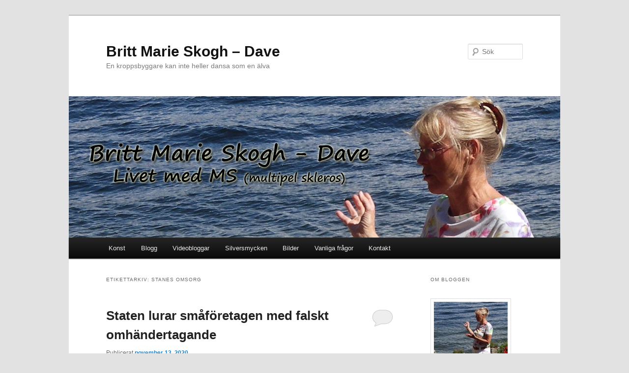

--- FILE ---
content_type: text/html; charset=UTF-8
request_url: http://skogh-dave.se/tag/stanes-omsorg
body_size: 14642
content:
<!DOCTYPE html>
<!--[if IE 6]>
<html id="ie6" dir="ltr" lang="sv-SE" prefix="og: https://ogp.me/ns#">
<![endif]-->
<!--[if IE 7]>
<html id="ie7" dir="ltr" lang="sv-SE" prefix="og: https://ogp.me/ns#">
<![endif]-->
<!--[if IE 8]>
<html id="ie8" dir="ltr" lang="sv-SE" prefix="og: https://ogp.me/ns#">
<![endif]-->
<!--[if !(IE 6) & !(IE 7) & !(IE 8)]><!-->
<html dir="ltr" lang="sv-SE" prefix="og: https://ogp.me/ns#">
<!--<![endif]-->
<head>
<meta charset="UTF-8" />
<meta name="viewport" content="width=device-width, initial-scale=1.0" />

<link rel="profile" href="https://gmpg.org/xfn/11" />
<link rel="stylesheet" type="text/css" media="all" href="http://skogh-dave.se/wp-content/themes/twentyeleven/style.css?ver=20250415" />
<link rel="pingback" href="http://skogh-dave.se/xmlrpc.php">
<!--[if lt IE 9]>
<script src="http://skogh-dave.se/wp-content/themes/twentyeleven/js/html5.js?ver=3.7.0" type="text/javascript"></script>
<![endif]-->
	<style>img:is([sizes="auto" i], [sizes^="auto," i]) { contain-intrinsic-size: 3000px 1500px }</style>
	
		<!-- All in One SEO 4.8.2 - aioseo.com -->
		<title>stanes omsorg | Britt Marie Skogh - Dave</title>
	<meta name="robots" content="max-image-preview:large" />
	<link rel="canonical" href="http://skogh-dave.se/tag/stanes-omsorg" />
	<meta name="generator" content="All in One SEO (AIOSEO) 4.8.2" />
		<script type="application/ld+json" class="aioseo-schema">
			{"@context":"https:\/\/schema.org","@graph":[{"@type":"BreadcrumbList","@id":"http:\/\/skogh-dave.se\/tag\/stanes-omsorg#breadcrumblist","itemListElement":[{"@type":"ListItem","@id":"http:\/\/skogh-dave.se\/#listItem","position":1,"name":"Hem","item":"http:\/\/skogh-dave.se\/","nextItem":{"@type":"ListItem","@id":"http:\/\/skogh-dave.se\/tag\/stanes-omsorg#listItem","name":"stanes omsorg"}},{"@type":"ListItem","@id":"http:\/\/skogh-dave.se\/tag\/stanes-omsorg#listItem","position":2,"name":"stanes omsorg","previousItem":{"@type":"ListItem","@id":"http:\/\/skogh-dave.se\/#listItem","name":"Hem"}}]},{"@type":"CollectionPage","@id":"http:\/\/skogh-dave.se\/tag\/stanes-omsorg#collectionpage","url":"http:\/\/skogh-dave.se\/tag\/stanes-omsorg","name":"stanes omsorg | Britt Marie Skogh - Dave","inLanguage":"sv-SE","isPartOf":{"@id":"http:\/\/skogh-dave.se\/#website"},"breadcrumb":{"@id":"http:\/\/skogh-dave.se\/tag\/stanes-omsorg#breadcrumblist"}},{"@type":"Organization","@id":"http:\/\/skogh-dave.se\/#organization","name":"Britt Marie Skogh - Dave","description":"En kroppsbyggare kan inte heller dansa som en \u00e4lva","url":"http:\/\/skogh-dave.se\/"},{"@type":"WebSite","@id":"http:\/\/skogh-dave.se\/#website","url":"http:\/\/skogh-dave.se\/","name":"Britt Marie Skogh - Dave","description":"En kroppsbyggare kan inte heller dansa som en \u00e4lva","inLanguage":"sv-SE","publisher":{"@id":"http:\/\/skogh-dave.se\/#organization"}}]}
		</script>
		<!-- All in One SEO -->

<link rel="alternate" type="application/rss+xml" title="Britt Marie Skogh - Dave &raquo; Webbflöde" href="http://skogh-dave.se/feed" />
<link rel="alternate" type="application/rss+xml" title="Britt Marie Skogh - Dave &raquo; Kommentarsflöde" href="http://skogh-dave.se/comments/feed" />
<link rel="alternate" type="application/rss+xml" title="Britt Marie Skogh - Dave &raquo; etikettflöde för stanes omsorg" href="http://skogh-dave.se/tag/stanes-omsorg/feed" />
<script type="text/javascript">
/* <![CDATA[ */
window._wpemojiSettings = {"baseUrl":"https:\/\/s.w.org\/images\/core\/emoji\/16.0.1\/72x72\/","ext":".png","svgUrl":"https:\/\/s.w.org\/images\/core\/emoji\/16.0.1\/svg\/","svgExt":".svg","source":{"concatemoji":"http:\/\/skogh-dave.se\/wp-includes\/js\/wp-emoji-release.min.js?ver=6.8.3"}};
/*! This file is auto-generated */
!function(s,n){var o,i,e;function c(e){try{var t={supportTests:e,timestamp:(new Date).valueOf()};sessionStorage.setItem(o,JSON.stringify(t))}catch(e){}}function p(e,t,n){e.clearRect(0,0,e.canvas.width,e.canvas.height),e.fillText(t,0,0);var t=new Uint32Array(e.getImageData(0,0,e.canvas.width,e.canvas.height).data),a=(e.clearRect(0,0,e.canvas.width,e.canvas.height),e.fillText(n,0,0),new Uint32Array(e.getImageData(0,0,e.canvas.width,e.canvas.height).data));return t.every(function(e,t){return e===a[t]})}function u(e,t){e.clearRect(0,0,e.canvas.width,e.canvas.height),e.fillText(t,0,0);for(var n=e.getImageData(16,16,1,1),a=0;a<n.data.length;a++)if(0!==n.data[a])return!1;return!0}function f(e,t,n,a){switch(t){case"flag":return n(e,"\ud83c\udff3\ufe0f\u200d\u26a7\ufe0f","\ud83c\udff3\ufe0f\u200b\u26a7\ufe0f")?!1:!n(e,"\ud83c\udde8\ud83c\uddf6","\ud83c\udde8\u200b\ud83c\uddf6")&&!n(e,"\ud83c\udff4\udb40\udc67\udb40\udc62\udb40\udc65\udb40\udc6e\udb40\udc67\udb40\udc7f","\ud83c\udff4\u200b\udb40\udc67\u200b\udb40\udc62\u200b\udb40\udc65\u200b\udb40\udc6e\u200b\udb40\udc67\u200b\udb40\udc7f");case"emoji":return!a(e,"\ud83e\udedf")}return!1}function g(e,t,n,a){var r="undefined"!=typeof WorkerGlobalScope&&self instanceof WorkerGlobalScope?new OffscreenCanvas(300,150):s.createElement("canvas"),o=r.getContext("2d",{willReadFrequently:!0}),i=(o.textBaseline="top",o.font="600 32px Arial",{});return e.forEach(function(e){i[e]=t(o,e,n,a)}),i}function t(e){var t=s.createElement("script");t.src=e,t.defer=!0,s.head.appendChild(t)}"undefined"!=typeof Promise&&(o="wpEmojiSettingsSupports",i=["flag","emoji"],n.supports={everything:!0,everythingExceptFlag:!0},e=new Promise(function(e){s.addEventListener("DOMContentLoaded",e,{once:!0})}),new Promise(function(t){var n=function(){try{var e=JSON.parse(sessionStorage.getItem(o));if("object"==typeof e&&"number"==typeof e.timestamp&&(new Date).valueOf()<e.timestamp+604800&&"object"==typeof e.supportTests)return e.supportTests}catch(e){}return null}();if(!n){if("undefined"!=typeof Worker&&"undefined"!=typeof OffscreenCanvas&&"undefined"!=typeof URL&&URL.createObjectURL&&"undefined"!=typeof Blob)try{var e="postMessage("+g.toString()+"("+[JSON.stringify(i),f.toString(),p.toString(),u.toString()].join(",")+"));",a=new Blob([e],{type:"text/javascript"}),r=new Worker(URL.createObjectURL(a),{name:"wpTestEmojiSupports"});return void(r.onmessage=function(e){c(n=e.data),r.terminate(),t(n)})}catch(e){}c(n=g(i,f,p,u))}t(n)}).then(function(e){for(var t in e)n.supports[t]=e[t],n.supports.everything=n.supports.everything&&n.supports[t],"flag"!==t&&(n.supports.everythingExceptFlag=n.supports.everythingExceptFlag&&n.supports[t]);n.supports.everythingExceptFlag=n.supports.everythingExceptFlag&&!n.supports.flag,n.DOMReady=!1,n.readyCallback=function(){n.DOMReady=!0}}).then(function(){return e}).then(function(){var e;n.supports.everything||(n.readyCallback(),(e=n.source||{}).concatemoji?t(e.concatemoji):e.wpemoji&&e.twemoji&&(t(e.twemoji),t(e.wpemoji)))}))}((window,document),window._wpemojiSettings);
/* ]]> */
</script>
<style id='wp-emoji-styles-inline-css' type='text/css'>

	img.wp-smiley, img.emoji {
		display: inline !important;
		border: none !important;
		box-shadow: none !important;
		height: 1em !important;
		width: 1em !important;
		margin: 0 0.07em !important;
		vertical-align: -0.1em !important;
		background: none !important;
		padding: 0 !important;
	}
</style>
<link rel='stylesheet' id='wp-block-library-css' href='http://skogh-dave.se/wp-includes/css/dist/block-library/style.min.css?ver=6.8.3' type='text/css' media='all' />
<style id='wp-block-library-theme-inline-css' type='text/css'>
.wp-block-audio :where(figcaption){color:#555;font-size:13px;text-align:center}.is-dark-theme .wp-block-audio :where(figcaption){color:#ffffffa6}.wp-block-audio{margin:0 0 1em}.wp-block-code{border:1px solid #ccc;border-radius:4px;font-family:Menlo,Consolas,monaco,monospace;padding:.8em 1em}.wp-block-embed :where(figcaption){color:#555;font-size:13px;text-align:center}.is-dark-theme .wp-block-embed :where(figcaption){color:#ffffffa6}.wp-block-embed{margin:0 0 1em}.blocks-gallery-caption{color:#555;font-size:13px;text-align:center}.is-dark-theme .blocks-gallery-caption{color:#ffffffa6}:root :where(.wp-block-image figcaption){color:#555;font-size:13px;text-align:center}.is-dark-theme :root :where(.wp-block-image figcaption){color:#ffffffa6}.wp-block-image{margin:0 0 1em}.wp-block-pullquote{border-bottom:4px solid;border-top:4px solid;color:currentColor;margin-bottom:1.75em}.wp-block-pullquote cite,.wp-block-pullquote footer,.wp-block-pullquote__citation{color:currentColor;font-size:.8125em;font-style:normal;text-transform:uppercase}.wp-block-quote{border-left:.25em solid;margin:0 0 1.75em;padding-left:1em}.wp-block-quote cite,.wp-block-quote footer{color:currentColor;font-size:.8125em;font-style:normal;position:relative}.wp-block-quote:where(.has-text-align-right){border-left:none;border-right:.25em solid;padding-left:0;padding-right:1em}.wp-block-quote:where(.has-text-align-center){border:none;padding-left:0}.wp-block-quote.is-large,.wp-block-quote.is-style-large,.wp-block-quote:where(.is-style-plain){border:none}.wp-block-search .wp-block-search__label{font-weight:700}.wp-block-search__button{border:1px solid #ccc;padding:.375em .625em}:where(.wp-block-group.has-background){padding:1.25em 2.375em}.wp-block-separator.has-css-opacity{opacity:.4}.wp-block-separator{border:none;border-bottom:2px solid;margin-left:auto;margin-right:auto}.wp-block-separator.has-alpha-channel-opacity{opacity:1}.wp-block-separator:not(.is-style-wide):not(.is-style-dots){width:100px}.wp-block-separator.has-background:not(.is-style-dots){border-bottom:none;height:1px}.wp-block-separator.has-background:not(.is-style-wide):not(.is-style-dots){height:2px}.wp-block-table{margin:0 0 1em}.wp-block-table td,.wp-block-table th{word-break:normal}.wp-block-table :where(figcaption){color:#555;font-size:13px;text-align:center}.is-dark-theme .wp-block-table :where(figcaption){color:#ffffffa6}.wp-block-video :where(figcaption){color:#555;font-size:13px;text-align:center}.is-dark-theme .wp-block-video :where(figcaption){color:#ffffffa6}.wp-block-video{margin:0 0 1em}:root :where(.wp-block-template-part.has-background){margin-bottom:0;margin-top:0;padding:1.25em 2.375em}
</style>
<style id='classic-theme-styles-inline-css' type='text/css'>
/*! This file is auto-generated */
.wp-block-button__link{color:#fff;background-color:#32373c;border-radius:9999px;box-shadow:none;text-decoration:none;padding:calc(.667em + 2px) calc(1.333em + 2px);font-size:1.125em}.wp-block-file__button{background:#32373c;color:#fff;text-decoration:none}
</style>
<style id='global-styles-inline-css' type='text/css'>
:root{--wp--preset--aspect-ratio--square: 1;--wp--preset--aspect-ratio--4-3: 4/3;--wp--preset--aspect-ratio--3-4: 3/4;--wp--preset--aspect-ratio--3-2: 3/2;--wp--preset--aspect-ratio--2-3: 2/3;--wp--preset--aspect-ratio--16-9: 16/9;--wp--preset--aspect-ratio--9-16: 9/16;--wp--preset--color--black: #000;--wp--preset--color--cyan-bluish-gray: #abb8c3;--wp--preset--color--white: #fff;--wp--preset--color--pale-pink: #f78da7;--wp--preset--color--vivid-red: #cf2e2e;--wp--preset--color--luminous-vivid-orange: #ff6900;--wp--preset--color--luminous-vivid-amber: #fcb900;--wp--preset--color--light-green-cyan: #7bdcb5;--wp--preset--color--vivid-green-cyan: #00d084;--wp--preset--color--pale-cyan-blue: #8ed1fc;--wp--preset--color--vivid-cyan-blue: #0693e3;--wp--preset--color--vivid-purple: #9b51e0;--wp--preset--color--blue: #1982d1;--wp--preset--color--dark-gray: #373737;--wp--preset--color--medium-gray: #666;--wp--preset--color--light-gray: #e2e2e2;--wp--preset--gradient--vivid-cyan-blue-to-vivid-purple: linear-gradient(135deg,rgba(6,147,227,1) 0%,rgb(155,81,224) 100%);--wp--preset--gradient--light-green-cyan-to-vivid-green-cyan: linear-gradient(135deg,rgb(122,220,180) 0%,rgb(0,208,130) 100%);--wp--preset--gradient--luminous-vivid-amber-to-luminous-vivid-orange: linear-gradient(135deg,rgba(252,185,0,1) 0%,rgba(255,105,0,1) 100%);--wp--preset--gradient--luminous-vivid-orange-to-vivid-red: linear-gradient(135deg,rgba(255,105,0,1) 0%,rgb(207,46,46) 100%);--wp--preset--gradient--very-light-gray-to-cyan-bluish-gray: linear-gradient(135deg,rgb(238,238,238) 0%,rgb(169,184,195) 100%);--wp--preset--gradient--cool-to-warm-spectrum: linear-gradient(135deg,rgb(74,234,220) 0%,rgb(151,120,209) 20%,rgb(207,42,186) 40%,rgb(238,44,130) 60%,rgb(251,105,98) 80%,rgb(254,248,76) 100%);--wp--preset--gradient--blush-light-purple: linear-gradient(135deg,rgb(255,206,236) 0%,rgb(152,150,240) 100%);--wp--preset--gradient--blush-bordeaux: linear-gradient(135deg,rgb(254,205,165) 0%,rgb(254,45,45) 50%,rgb(107,0,62) 100%);--wp--preset--gradient--luminous-dusk: linear-gradient(135deg,rgb(255,203,112) 0%,rgb(199,81,192) 50%,rgb(65,88,208) 100%);--wp--preset--gradient--pale-ocean: linear-gradient(135deg,rgb(255,245,203) 0%,rgb(182,227,212) 50%,rgb(51,167,181) 100%);--wp--preset--gradient--electric-grass: linear-gradient(135deg,rgb(202,248,128) 0%,rgb(113,206,126) 100%);--wp--preset--gradient--midnight: linear-gradient(135deg,rgb(2,3,129) 0%,rgb(40,116,252) 100%);--wp--preset--font-size--small: 13px;--wp--preset--font-size--medium: 20px;--wp--preset--font-size--large: 36px;--wp--preset--font-size--x-large: 42px;--wp--preset--spacing--20: 0.44rem;--wp--preset--spacing--30: 0.67rem;--wp--preset--spacing--40: 1rem;--wp--preset--spacing--50: 1.5rem;--wp--preset--spacing--60: 2.25rem;--wp--preset--spacing--70: 3.38rem;--wp--preset--spacing--80: 5.06rem;--wp--preset--shadow--natural: 6px 6px 9px rgba(0, 0, 0, 0.2);--wp--preset--shadow--deep: 12px 12px 50px rgba(0, 0, 0, 0.4);--wp--preset--shadow--sharp: 6px 6px 0px rgba(0, 0, 0, 0.2);--wp--preset--shadow--outlined: 6px 6px 0px -3px rgba(255, 255, 255, 1), 6px 6px rgba(0, 0, 0, 1);--wp--preset--shadow--crisp: 6px 6px 0px rgba(0, 0, 0, 1);}:where(.is-layout-flex){gap: 0.5em;}:where(.is-layout-grid){gap: 0.5em;}body .is-layout-flex{display: flex;}.is-layout-flex{flex-wrap: wrap;align-items: center;}.is-layout-flex > :is(*, div){margin: 0;}body .is-layout-grid{display: grid;}.is-layout-grid > :is(*, div){margin: 0;}:where(.wp-block-columns.is-layout-flex){gap: 2em;}:where(.wp-block-columns.is-layout-grid){gap: 2em;}:where(.wp-block-post-template.is-layout-flex){gap: 1.25em;}:where(.wp-block-post-template.is-layout-grid){gap: 1.25em;}.has-black-color{color: var(--wp--preset--color--black) !important;}.has-cyan-bluish-gray-color{color: var(--wp--preset--color--cyan-bluish-gray) !important;}.has-white-color{color: var(--wp--preset--color--white) !important;}.has-pale-pink-color{color: var(--wp--preset--color--pale-pink) !important;}.has-vivid-red-color{color: var(--wp--preset--color--vivid-red) !important;}.has-luminous-vivid-orange-color{color: var(--wp--preset--color--luminous-vivid-orange) !important;}.has-luminous-vivid-amber-color{color: var(--wp--preset--color--luminous-vivid-amber) !important;}.has-light-green-cyan-color{color: var(--wp--preset--color--light-green-cyan) !important;}.has-vivid-green-cyan-color{color: var(--wp--preset--color--vivid-green-cyan) !important;}.has-pale-cyan-blue-color{color: var(--wp--preset--color--pale-cyan-blue) !important;}.has-vivid-cyan-blue-color{color: var(--wp--preset--color--vivid-cyan-blue) !important;}.has-vivid-purple-color{color: var(--wp--preset--color--vivid-purple) !important;}.has-black-background-color{background-color: var(--wp--preset--color--black) !important;}.has-cyan-bluish-gray-background-color{background-color: var(--wp--preset--color--cyan-bluish-gray) !important;}.has-white-background-color{background-color: var(--wp--preset--color--white) !important;}.has-pale-pink-background-color{background-color: var(--wp--preset--color--pale-pink) !important;}.has-vivid-red-background-color{background-color: var(--wp--preset--color--vivid-red) !important;}.has-luminous-vivid-orange-background-color{background-color: var(--wp--preset--color--luminous-vivid-orange) !important;}.has-luminous-vivid-amber-background-color{background-color: var(--wp--preset--color--luminous-vivid-amber) !important;}.has-light-green-cyan-background-color{background-color: var(--wp--preset--color--light-green-cyan) !important;}.has-vivid-green-cyan-background-color{background-color: var(--wp--preset--color--vivid-green-cyan) !important;}.has-pale-cyan-blue-background-color{background-color: var(--wp--preset--color--pale-cyan-blue) !important;}.has-vivid-cyan-blue-background-color{background-color: var(--wp--preset--color--vivid-cyan-blue) !important;}.has-vivid-purple-background-color{background-color: var(--wp--preset--color--vivid-purple) !important;}.has-black-border-color{border-color: var(--wp--preset--color--black) !important;}.has-cyan-bluish-gray-border-color{border-color: var(--wp--preset--color--cyan-bluish-gray) !important;}.has-white-border-color{border-color: var(--wp--preset--color--white) !important;}.has-pale-pink-border-color{border-color: var(--wp--preset--color--pale-pink) !important;}.has-vivid-red-border-color{border-color: var(--wp--preset--color--vivid-red) !important;}.has-luminous-vivid-orange-border-color{border-color: var(--wp--preset--color--luminous-vivid-orange) !important;}.has-luminous-vivid-amber-border-color{border-color: var(--wp--preset--color--luminous-vivid-amber) !important;}.has-light-green-cyan-border-color{border-color: var(--wp--preset--color--light-green-cyan) !important;}.has-vivid-green-cyan-border-color{border-color: var(--wp--preset--color--vivid-green-cyan) !important;}.has-pale-cyan-blue-border-color{border-color: var(--wp--preset--color--pale-cyan-blue) !important;}.has-vivid-cyan-blue-border-color{border-color: var(--wp--preset--color--vivid-cyan-blue) !important;}.has-vivid-purple-border-color{border-color: var(--wp--preset--color--vivid-purple) !important;}.has-vivid-cyan-blue-to-vivid-purple-gradient-background{background: var(--wp--preset--gradient--vivid-cyan-blue-to-vivid-purple) !important;}.has-light-green-cyan-to-vivid-green-cyan-gradient-background{background: var(--wp--preset--gradient--light-green-cyan-to-vivid-green-cyan) !important;}.has-luminous-vivid-amber-to-luminous-vivid-orange-gradient-background{background: var(--wp--preset--gradient--luminous-vivid-amber-to-luminous-vivid-orange) !important;}.has-luminous-vivid-orange-to-vivid-red-gradient-background{background: var(--wp--preset--gradient--luminous-vivid-orange-to-vivid-red) !important;}.has-very-light-gray-to-cyan-bluish-gray-gradient-background{background: var(--wp--preset--gradient--very-light-gray-to-cyan-bluish-gray) !important;}.has-cool-to-warm-spectrum-gradient-background{background: var(--wp--preset--gradient--cool-to-warm-spectrum) !important;}.has-blush-light-purple-gradient-background{background: var(--wp--preset--gradient--blush-light-purple) !important;}.has-blush-bordeaux-gradient-background{background: var(--wp--preset--gradient--blush-bordeaux) !important;}.has-luminous-dusk-gradient-background{background: var(--wp--preset--gradient--luminous-dusk) !important;}.has-pale-ocean-gradient-background{background: var(--wp--preset--gradient--pale-ocean) !important;}.has-electric-grass-gradient-background{background: var(--wp--preset--gradient--electric-grass) !important;}.has-midnight-gradient-background{background: var(--wp--preset--gradient--midnight) !important;}.has-small-font-size{font-size: var(--wp--preset--font-size--small) !important;}.has-medium-font-size{font-size: var(--wp--preset--font-size--medium) !important;}.has-large-font-size{font-size: var(--wp--preset--font-size--large) !important;}.has-x-large-font-size{font-size: var(--wp--preset--font-size--x-large) !important;}
:where(.wp-block-post-template.is-layout-flex){gap: 1.25em;}:where(.wp-block-post-template.is-layout-grid){gap: 1.25em;}
:where(.wp-block-columns.is-layout-flex){gap: 2em;}:where(.wp-block-columns.is-layout-grid){gap: 2em;}
:root :where(.wp-block-pullquote){font-size: 1.5em;line-height: 1.6;}
</style>
<link rel='stylesheet' id='contact-form-7-css' href='http://skogh-dave.se/wp-content/plugins/contact-form-7/includes/css/styles.css?ver=6.0.6' type='text/css' media='all' />
<link rel='stylesheet' id='fancybox-for-wp-css' href='http://skogh-dave.se/wp-content/plugins/fancybox-for-wordpress/assets/css/fancybox.css?ver=1.3.4' type='text/css' media='all' />
<link rel='stylesheet' id='twentyeleven-block-style-css' href='http://skogh-dave.se/wp-content/themes/twentyeleven/blocks.css?ver=20240703' type='text/css' media='all' />
<style id='akismet-widget-style-inline-css' type='text/css'>

			.a-stats {
				--akismet-color-mid-green: #357b49;
				--akismet-color-white: #fff;
				--akismet-color-light-grey: #f6f7f7;

				max-width: 350px;
				width: auto;
			}

			.a-stats * {
				all: unset;
				box-sizing: border-box;
			}

			.a-stats strong {
				font-weight: 600;
			}

			.a-stats a.a-stats__link,
			.a-stats a.a-stats__link:visited,
			.a-stats a.a-stats__link:active {
				background: var(--akismet-color-mid-green);
				border: none;
				box-shadow: none;
				border-radius: 8px;
				color: var(--akismet-color-white);
				cursor: pointer;
				display: block;
				font-family: -apple-system, BlinkMacSystemFont, 'Segoe UI', 'Roboto', 'Oxygen-Sans', 'Ubuntu', 'Cantarell', 'Helvetica Neue', sans-serif;
				font-weight: 500;
				padding: 12px;
				text-align: center;
				text-decoration: none;
				transition: all 0.2s ease;
			}

			/* Extra specificity to deal with TwentyTwentyOne focus style */
			.widget .a-stats a.a-stats__link:focus {
				background: var(--akismet-color-mid-green);
				color: var(--akismet-color-white);
				text-decoration: none;
			}

			.a-stats a.a-stats__link:hover {
				filter: brightness(110%);
				box-shadow: 0 4px 12px rgba(0, 0, 0, 0.06), 0 0 2px rgba(0, 0, 0, 0.16);
			}

			.a-stats .count {
				color: var(--akismet-color-white);
				display: block;
				font-size: 1.5em;
				line-height: 1.4;
				padding: 0 13px;
				white-space: nowrap;
			}
		
</style>
<script type="text/javascript" src="http://skogh-dave.se/wp-includes/js/jquery/jquery.min.js?ver=3.7.1" id="jquery-core-js"></script>
<script type="text/javascript" src="http://skogh-dave.se/wp-includes/js/jquery/jquery-migrate.min.js?ver=3.4.1" id="jquery-migrate-js"></script>
<script type="text/javascript" src="http://skogh-dave.se/wp-content/plugins/fancybox-for-wordpress/assets/js/purify.min.js?ver=1.3.4" id="purify-js"></script>
<script type="text/javascript" src="http://skogh-dave.se/wp-content/plugins/fancybox-for-wordpress/assets/js/jquery.fancybox.js?ver=1.3.4" id="fancybox-for-wp-js"></script>
<link rel="https://api.w.org/" href="http://skogh-dave.se/wp-json/" /><link rel="alternate" title="JSON" type="application/json" href="http://skogh-dave.se/wp-json/wp/v2/tags/147" /><link rel="EditURI" type="application/rsd+xml" title="RSD" href="http://skogh-dave.se/xmlrpc.php?rsd" />
<meta name="generator" content="WordPress 6.8.3" />

<!-- Fancybox for WordPress v3.3.7 -->
<style type="text/css">
	.fancybox-slide--image .fancybox-content{background-color: #FFFFFF}div.fancybox-caption{display:none !important;}
	
	img.fancybox-image{border-width:10px;border-color:#FFFFFF;border-style:solid;}
	div.fancybox-bg{background-color:rgba(102,102,102,0.3);opacity:1 !important;}div.fancybox-content{border-color:#FFFFFF}
	div#fancybox-title{background-color:#FFFFFF}
	div.fancybox-content{background-color:#FFFFFF}
	div#fancybox-title-inside{color:#333333}
	
	
	
	div.fancybox-caption p.caption-title{display:inline-block}
	div.fancybox-caption p.caption-title{font-size:14px}
	div.fancybox-caption p.caption-title{color:#333333}
	div.fancybox-caption {color:#333333}div.fancybox-caption p.caption-title {background:#fff; width:auto;padding:10px 30px;}div.fancybox-content p.caption-title{color:#333333;margin: 0;padding: 5px 0;}body.fancybox-active .fancybox-container .fancybox-stage .fancybox-content .fancybox-close-small{display:block;}
</style><script type="text/javascript">
	jQuery(function () {

		var mobileOnly = false;
		
		if (mobileOnly) {
			return;
		}

		jQuery.fn.getTitle = function () { // Copy the title of every IMG tag and add it to its parent A so that fancybox can show titles
			var arr = jQuery("a[data-fancybox]");jQuery.each(arr, function() {var title = jQuery(this).children("img").attr("title") || '';var figCaptionHtml = jQuery(this).next("figcaption").html() || '';var processedCaption = figCaptionHtml;if (figCaptionHtml.length && typeof DOMPurify === 'function') {processedCaption = DOMPurify.sanitize(figCaptionHtml, {USE_PROFILES: {html: true}});} else if (figCaptionHtml.length) {processedCaption = jQuery("<div>").text(figCaptionHtml).html();}var newTitle = title;if (processedCaption.length) {newTitle = title.length ? title + " " + processedCaption : processedCaption;}if (newTitle.length) {jQuery(this).attr("title", newTitle);}});		}

		// Supported file extensions

				var thumbnails = jQuery("a:has(img)").not(".nolightbox").not('.envira-gallery-link').not('.ngg-simplelightbox').filter(function () {
			return /\.(jpe?g|png|gif|mp4|webp|bmp|pdf)(\?[^/]*)*$/i.test(jQuery(this).attr('href'))
		});
		

		// Add data-type iframe for links that are not images or videos.
		var iframeLinks = jQuery('.fancyboxforwp').filter(function () {
			return !/\.(jpe?g|png|gif|mp4|webp|bmp|pdf)(\?[^/]*)*$/i.test(jQuery(this).attr('href'))
		}).filter(function () {
			return !/vimeo|youtube/i.test(jQuery(this).attr('href'))
		});
		iframeLinks.attr({"data-type": "iframe"}).getTitle();

				// Gallery All
		thumbnails.addClass("fancyboxforwp").attr("data-fancybox", "gallery").getTitle();
		iframeLinks.attr({"data-fancybox": "gallery"}).getTitle();

		// Gallery type NONE
		
		// Call fancybox and apply it on any link with a rel atribute that starts with "fancybox", with the options set on the admin panel
		jQuery("a.fancyboxforwp").fancyboxforwp({
			loop: false,
			smallBtn: true,
			zoomOpacity: "auto",
			animationEffect: "fade",
			animationDuration: 500,
			transitionEffect: "fade",
			transitionDuration: "300",
			overlayShow: true,
			overlayOpacity: "0.3",
			titleShow: true,
			titlePosition: "inside",
			keyboard: true,
			showCloseButton: true,
			arrows: true,
			clickContent:false,
			clickSlide: "close",
			mobile: {
				clickContent: function (current, event) {
					return current.type === "image" ? "toggleControls" : false;
				},
				clickSlide: function (current, event) {
					return current.type === "image" ? "close" : "close";
				},
			},
			wheel: false,
			toolbar: true,
			preventCaptionOverlap: true,
			onInit: function() { },			onDeactivate
	: function() { },		beforeClose: function() { },			afterShow: function(instance) { jQuery( ".fancybox-image" ).on("click", function( ){ ( instance.isScaledDown() ) ? instance.scaleToActual() : instance.scaleToFit() }) },				afterClose: function() { },					caption : function( instance, item ) {var title = "";if("undefined" != typeof jQuery(this).context ){var title = jQuery(this).context.title;} else { var title = ("undefined" != typeof jQuery(this).attr("title")) ? jQuery(this).attr("title") : false;}var caption = jQuery(this).data('caption') || '';if ( item.type === 'image' && title.length ) {caption = (caption.length ? caption + '<br />' : '') + '<p class="caption-title">'+jQuery("<div>").text(title).html()+'</p>' ;}if (typeof DOMPurify === "function" && caption.length) { return DOMPurify.sanitize(caption, {USE_PROFILES: {html: true}}); } else { return jQuery("<div>").text(caption).html(); }},
		afterLoad : function( instance, current ) {var captionContent = current.opts.caption || '';var sanitizedCaptionString = '';if (typeof DOMPurify === 'function' && captionContent.length) {sanitizedCaptionString = DOMPurify.sanitize(captionContent, {USE_PROFILES: {html: true}});} else if (captionContent.length) { sanitizedCaptionString = jQuery("<div>").text(captionContent).html();}if (sanitizedCaptionString.length) { current.$content.append(jQuery('<div class=\"fancybox-custom-caption inside-caption\" style=\" position: absolute;left:0;right:0;color:#000;margin:0 auto;bottom:0;text-align:center;background-color:#FFFFFF \"></div>').html(sanitizedCaptionString)); }},
			})
		;

			})
</script>
<!-- END Fancybox for WordPress -->
<style type="text/css">.recentcomments a{display:inline !important;padding:0 !important;margin:0 !important;}</style></head>

<body class="archive tag tag-stanes-omsorg tag-147 wp-embed-responsive wp-theme-twentyeleven single-author two-column right-sidebar">
<div class="skip-link"><a class="assistive-text" href="#content">Hoppa till primärt innehåll</a></div><div class="skip-link"><a class="assistive-text" href="#secondary">Hoppa till sekundärt innehåll</a></div><div id="page" class="hfeed">
	<header id="branding">
			<hgroup>
							<h1 id="site-title"><span><a href="http://skogh-dave.se/" rel="home" >Britt Marie Skogh &#8211; Dave</a></span></h1>
				<h2 id="site-description">En kroppsbyggare kan inte heller dansa som en älva</h2>
			</hgroup>

						<a href="http://skogh-dave.se/" rel="home" >
				<img src="http://skogh-dave.se/wp-content/uploads/2011/09/skogh_dave_front2.jpg" width="1000" height="288" alt="Britt Marie Skogh &#8211; Dave" decoding="async" fetchpriority="high" />			</a>
			
									<form method="get" id="searchform" action="http://skogh-dave.se/">
		<label for="s" class="assistive-text">Sök</label>
		<input type="text" class="field" name="s" id="s" placeholder="Sök" />
		<input type="submit" class="submit" name="submit" id="searchsubmit" value="Sök" />
	</form>
			
			<nav id="access">
				<h3 class="assistive-text">Huvudmeny</h3>
				<div class="menu-meny1-container"><ul id="menu-meny1" class="menu"><li id="menu-item-3041" class="menu-item menu-item-type-post_type menu-item-object-page menu-item-home menu-item-3041"><a href="http://skogh-dave.se/">Konst</a></li>
<li id="menu-item-196" class="menu-item menu-item-type-post_type menu-item-object-page current_page_parent menu-item-196"><a href="http://skogh-dave.se/blogg">Blogg</a></li>
<li id="menu-item-197" class="menu-item menu-item-type-post_type menu-item-object-page menu-item-197"><a href="http://skogh-dave.se/videobloggar">Videobloggar</a></li>
<li id="menu-item-1078" class="menu-item menu-item-type-post_type menu-item-object-page menu-item-1078"><a href="http://skogh-dave.se/silversmycken">Silversmycken</a></li>
<li id="menu-item-201" class="menu-item menu-item-type-post_type menu-item-object-page menu-item-201"><a href="http://skogh-dave.se/bilder">Bilder</a></li>
<li id="menu-item-198" class="menu-item menu-item-type-post_type menu-item-object-page menu-item-198"><a href="http://skogh-dave.se/fragor">Vanliga frågor</a></li>
<li id="menu-item-195" class="menu-item menu-item-type-post_type menu-item-object-page menu-item-195"><a href="http://skogh-dave.se/kontakt">Kontakt</a></li>
</ul></div>			</nav><!-- #access -->
	</header><!-- #branding -->


	<div id="main">

		<section id="primary">
			<div id="content" role="main">

			
				<header class="page-header">
					<h1 class="page-title">
					Etikettarkiv: <span>stanes omsorg</span>					</h1>

									</header>

				
				
					
	<article id="post-6961" class="post-6961 post type-post status-publish format-standard hentry category-ms tag-bolagsstamma tag-foretagsstod tag-omstallnngsstod tag-permitteringsstod tag-stanes-omsorg tag-tillvaxtverket tag-utdelnng">
		<header class="entry-header">
						<h1 class="entry-title"><a href="http://skogh-dave.se/ms/staten-lurar-smaforetagen-med-falskt-omhandertagande" rel="bookmark">Staten lurar småföretagen med falskt omhändertagande</a></h1>
			
						<div class="entry-meta">
				<span class="sep">Publicerat </span><a href="http://skogh-dave.se/ms/staten-lurar-smaforetagen-med-falskt-omhandertagande" title="6:40 e m" rel="bookmark"><time class="entry-date" datetime="2020-11-13T18:40:04+01:00">november 13, 2020</time></a><span class="by-author"> <span class="sep"> av </span> <span class="author vcard"><a class="url fn n" href="http://skogh-dave.se/author/britt-marie" title="Visa alla inlägg av Britt Marie" rel="author">Britt Marie</a></span></span>			</div><!-- .entry-meta -->
			
						<div class="comments-link">
				<a href="http://skogh-dave.se/ms/staten-lurar-smaforetagen-med-falskt-omhandertagande#respond"><span class="leave-reply">Svara</span></a>			</div>
					</header><!-- .entry-header -->

				<div class="entry-content">
			



<p>Jag vaknade med stor irritation över statens stöd till företagen. Jag det är inget fel på själva stöden, men det tar för lång tid. När ärendena blivit klara har företagen nästan gått i konkurs.<br />Vad jag var mest irriterad över var egentligen det där med att de bakåtdaterade regelverket. Det bestämdes att man inte fick ta ut utdelning om man får stöd från staten. Det är inget att säga något om. Men när de går ut med stödåtgärderna i maj och meddelar att reglerna skall gälla från mitten av mars då blir det fel. Ingen visste något om det där med stöd i mars-april när de första boksluten blev klara. Ingen kunde då koppla ihop stödet med utdelning. Hade man då skickat in årsredovisningen tidigt och beslutat om utdelning, så vändes allt upp och ner i maj. Permitteringsstödet hade sökts. Personalen jobbade bara 20 % och staten skulle betala 80 %. Så kom beskedet att stödet skulle återbetalas p.g.a utdelningen. Lönekostnader för heltidsarbete skulle betalas ut för 20 % arbetsinsats. Så jag har tagit halva dagen till att skriva brev. Som redovisningskonsult slås benen undan när man inte kan ge bra råd som går att lita på. Trots att en extra bolagsstämma beslutade om utdelning 0 kronor så ser det inte ut som om det skulle kunna bli något stöd. Företagarna blir alltså grundlurade. Bättre då att säga upp personalen när verksamheten inte ger några intäkter.<br />Och nu innan Tillväxtverket gett slutligt meddelande så är det omöjligt att söka stöd för fortsatta perioder. Man sitter som i en rävsax. Jag tycker synd om småföretagaren.</p>


<p></p>
					</div><!-- .entry-content -->
		
		<footer class="entry-meta">
			
										<span class="cat-links">
					<span class="entry-utility-prep entry-utility-prep-cat-links">Publicerat i</span> <a href="http://skogh-dave.se/category/ms" rel="category tag">MS</a>			</span>
							
										<span class="sep"> | </span>
								<span class="tag-links">
					<span class="entry-utility-prep entry-utility-prep-tag-links">Märkt</span> <a href="http://skogh-dave.se/tag/bolagsstamma" rel="tag">bolagsstämma</a>, <a href="http://skogh-dave.se/tag/foretagsstod" rel="tag">företagsstöd</a>, <a href="http://skogh-dave.se/tag/omstallnngsstod" rel="tag">omställnngsstöd</a>, <a href="http://skogh-dave.se/tag/permitteringsstod" rel="tag">permitteringsstöd</a>, <a href="http://skogh-dave.se/tag/stanes-omsorg" rel="tag">stanes omsorg</a>, <a href="http://skogh-dave.se/tag/tillvaxtverket" rel="tag">Tillväxtverket</a>, <a href="http://skogh-dave.se/tag/utdelnng" rel="tag">utdelnng</a>			</span>
							
										<span class="sep"> | </span>
						<span class="comments-link"><a href="http://skogh-dave.se/ms/staten-lurar-smaforetagen-med-falskt-omhandertagande#respond"><span class="leave-reply">Lämna ett svar</span></a></span>
			
					</footer><!-- .entry-meta -->
	</article><!-- #post-6961 -->

				
				
			
			</div><!-- #content -->
		</section><!-- #primary -->

		<div id="secondary" class="widget-area" role="complementary">
			<aside id="text-3" class="widget widget_text"><h3 class="widget-title">Om bloggen</h3>			<div class="textwidget"><p><a href="http://skogh-dave.se/wp-content/uploads/2011/08/skogh_dave_widget.jpg"><img src="http://skogh-dave.se/wp-content/uploads/2011/08/skogh_dave_widget-150x150.jpg" alt="" title="skogh_dave_widget" width="150" height="150" class="alignleft size-thumbnail wp-image-132" /></a></p>
<p>Livet med MS (multipel skleros)</p>
<p>Jag heter Britt Marie Skogh Dave, blev pensionär i oktober 2011 och bor i Göteborg.<br />
Sommaren 1995 fick jag veta att jag hade MS. Under en promenad i Lysekil märkte jag att min vänstra fot inte gick att styra. Den klafsade liksom i marken när jag gick. Jag var oerhört trött. Jag fick veta att det antingen kunde vara hjärnblödning eller MS.  MS blev diagnosen.<br />
Skoven kom titt som tätt under de första åren men ligger sedan några år tillbaks och lurar. Det är jag otroligt tacksam över. Jag hoppas de ligger där i många år framöver, men man vet aldrig med MS.</p>
<p>Jag är en aktiv person. MS öppnade vidgade vyer. Jag kom in i en helt annan värld. Min begränsade revisorsvärld, som jag levt i under en stor del av mitt yrkesverksamma liv, lämnade jag bakom mig.<br />
Det tog några år innan jag hittade rätt, och frågan är om jag någonsin hittar rätt. I min nya värld finns inga begränsningar – bara nya möjligheter.</p>
<p>Sedan jag lagt ned verksamheten i min revisionsbyrå har jag gått på kurser i akvarell-, olja och akrylmåleri, silversmide och fotoredigering. Jag har haft mina konstverk och silversmycken utställda, har hållit föredrag med bildvisningar och redigerat flera filmer. Och, det häftigaste av allt, jag har deltagit som skådespelare i flera teaterföreställningar.</p>
<p>Jag har också haft möjlighet att resa över mer eller mindre hela världen. Det berättar jag om i mina videobloggar.</p>
<p>Jag har fört ett händelserikt liv och åren efter MS-diagnosen har inte på något sätt blivit mindre omväxlande. MS-en, och också åldern naturligtvis, för med sig nya begränsningar, som jag måste ta ställning till. Jag försöker hela tiden ligga steget före. </p>
<p>Arbetsterapeuten Raja hjälper mig med det jag behöver för att kunna ta mig fram i världen. Allt från krycka till rullstol. Med min nya eldrivna tre-hjuling kan jag cykla på kapp med mina yngsta barnbarn Theo och Sebbe och snart har jag en elmoppe, som kommer att öppna nya världar.</p>
<p>Att leva ett trivsamt liv med MS fordrar ett gott humör, stor initiativförmåga och massor av träning. MS-kroppen är alltid ofantlig trött. Det är en svår balansgång att få till det där med träning och trivsel  i lagom doser och att inte låta tröttheten ta över. Man måste lära sig att bemästra en blandning av stillasittande sysselsättning med rörlig sysselsättning. För mycket av det ena är lika illa som det andra. </p>
<p>I samband med rehabiliteringen på Sommarsol i Vejbystrand hösten 2011 startade jag min blogg. Tre veckors rehabilitering är lång tid. Jag skulle få ta del av den friskvård och träning som jag så väl behöver: vattengympa, gym, simning, gåträning, stretching, yoga, massage och kanske lite pingis. Jag skulle få dela den gemenskapen med andra levnadsglada människor.<br />
Jag ville blogga om allt jag skulle få vara med om på Sommarsol. </p>
<p>Nu även fortsättningsvis vill jag dela med mig av mina upplevelser i livet som MS-skadad och jag hoppas du vill följa med och låta dig inspireras av det jag skriver om längs vägen framöver.</p>
</div>
		</aside><aside id="calendar-6" class="widget widget_calendar"><h3 class="widget-title">Kalender</h3><div id="calendar_wrap" class="calendar_wrap"><table id="wp-calendar" class="wp-calendar-table">
	<caption>januari 2026</caption>
	<thead>
	<tr>
		<th scope="col" aria-label="måndag">M</th>
		<th scope="col" aria-label="tisdag">T</th>
		<th scope="col" aria-label="onsdag">O</th>
		<th scope="col" aria-label="torsdag">T</th>
		<th scope="col" aria-label="fredag">F</th>
		<th scope="col" aria-label="lördag">L</th>
		<th scope="col" aria-label="söndag">S</th>
	</tr>
	</thead>
	<tbody>
	<tr>
		<td colspan="3" class="pad">&nbsp;</td><td>1</td><td>2</td><td>3</td><td>4</td>
	</tr>
	<tr>
		<td>5</td><td>6</td><td>7</td><td>8</td><td>9</td><td>10</td><td>11</td>
	</tr>
	<tr>
		<td>12</td><td>13</td><td>14</td><td>15</td><td>16</td><td>17</td><td>18</td>
	</tr>
	<tr>
		<td>19</td><td>20</td><td>21</td><td>22</td><td>23</td><td>24</td><td>25</td>
	</tr>
	<tr>
		<td>26</td><td>27</td><td>28</td><td>29</td><td id="today">30</td><td>31</td>
		<td class="pad" colspan="1">&nbsp;</td>
	</tr>
	</tbody>
	</table><nav aria-label="Föregående och nästa månad" class="wp-calendar-nav">
		<span class="wp-calendar-nav-prev"><a href="http://skogh-dave.se/2021/05">&laquo; maj</a></span>
		<span class="pad">&nbsp;</span>
		<span class="wp-calendar-nav-next">&nbsp;</span>
	</nav></div></aside><aside id="archives-4" class="widget widget_archive"><h3 class="widget-title">Arkiv</h3>
			<ul>
					<li><a href='http://skogh-dave.se/2021/05'>maj 2021</a></li>
	<li><a href='http://skogh-dave.se/2021/03'>mars 2021</a></li>
	<li><a href='http://skogh-dave.se/2021/02'>februari 2021</a></li>
	<li><a href='http://skogh-dave.se/2020/12'>december 2020</a></li>
	<li><a href='http://skogh-dave.se/2020/11'>november 2020</a></li>
	<li><a href='http://skogh-dave.se/2020/08'>augusti 2020</a></li>
	<li><a href='http://skogh-dave.se/2020/07'>juli 2020</a></li>
	<li><a href='http://skogh-dave.se/2020/05'>maj 2020</a></li>
	<li><a href='http://skogh-dave.se/2020/04'>april 2020</a></li>
	<li><a href='http://skogh-dave.se/2020/01'>januari 2020</a></li>
	<li><a href='http://skogh-dave.se/2019/12'>december 2019</a></li>
	<li><a href='http://skogh-dave.se/2019/11'>november 2019</a></li>
	<li><a href='http://skogh-dave.se/2019/10'>oktober 2019</a></li>
	<li><a href='http://skogh-dave.se/2019/09'>september 2019</a></li>
	<li><a href='http://skogh-dave.se/2019/06'>juni 2019</a></li>
	<li><a href='http://skogh-dave.se/2019/05'>maj 2019</a></li>
	<li><a href='http://skogh-dave.se/2019/04'>april 2019</a></li>
	<li><a href='http://skogh-dave.se/2019/01'>januari 2019</a></li>
	<li><a href='http://skogh-dave.se/2018/12'>december 2018</a></li>
	<li><a href='http://skogh-dave.se/2018/11'>november 2018</a></li>
	<li><a href='http://skogh-dave.se/2018/10'>oktober 2018</a></li>
	<li><a href='http://skogh-dave.se/2018/09'>september 2018</a></li>
	<li><a href='http://skogh-dave.se/2018/05'>maj 2018</a></li>
	<li><a href='http://skogh-dave.se/2018/04'>april 2018</a></li>
	<li><a href='http://skogh-dave.se/2018/03'>mars 2018</a></li>
	<li><a href='http://skogh-dave.se/2018/02'>februari 2018</a></li>
	<li><a href='http://skogh-dave.se/2017/11'>november 2017</a></li>
	<li><a href='http://skogh-dave.se/2017/08'>augusti 2017</a></li>
	<li><a href='http://skogh-dave.se/2017/07'>juli 2017</a></li>
	<li><a href='http://skogh-dave.se/2017/06'>juni 2017</a></li>
	<li><a href='http://skogh-dave.se/2017/05'>maj 2017</a></li>
	<li><a href='http://skogh-dave.se/2017/02'>februari 2017</a></li>
	<li><a href='http://skogh-dave.se/2017/01'>januari 2017</a></li>
	<li><a href='http://skogh-dave.se/2016/12'>december 2016</a></li>
	<li><a href='http://skogh-dave.se/2016/11'>november 2016</a></li>
	<li><a href='http://skogh-dave.se/2016/10'>oktober 2016</a></li>
	<li><a href='http://skogh-dave.se/2016/09'>september 2016</a></li>
	<li><a href='http://skogh-dave.se/2016/08'>augusti 2016</a></li>
	<li><a href='http://skogh-dave.se/2016/07'>juli 2016</a></li>
	<li><a href='http://skogh-dave.se/2016/06'>juni 2016</a></li>
	<li><a href='http://skogh-dave.se/2016/05'>maj 2016</a></li>
	<li><a href='http://skogh-dave.se/2016/04'>april 2016</a></li>
	<li><a href='http://skogh-dave.se/2016/03'>mars 2016</a></li>
	<li><a href='http://skogh-dave.se/2016/02'>februari 2016</a></li>
	<li><a href='http://skogh-dave.se/2016/01'>januari 2016</a></li>
	<li><a href='http://skogh-dave.se/2015/12'>december 2015</a></li>
	<li><a href='http://skogh-dave.se/2015/11'>november 2015</a></li>
	<li><a href='http://skogh-dave.se/2015/10'>oktober 2015</a></li>
	<li><a href='http://skogh-dave.se/2015/09'>september 2015</a></li>
	<li><a href='http://skogh-dave.se/2015/08'>augusti 2015</a></li>
	<li><a href='http://skogh-dave.se/2015/07'>juli 2015</a></li>
	<li><a href='http://skogh-dave.se/2015/06'>juni 2015</a></li>
	<li><a href='http://skogh-dave.se/2015/05'>maj 2015</a></li>
	<li><a href='http://skogh-dave.se/2015/04'>april 2015</a></li>
	<li><a href='http://skogh-dave.se/2015/03'>mars 2015</a></li>
	<li><a href='http://skogh-dave.se/2015/02'>februari 2015</a></li>
	<li><a href='http://skogh-dave.se/2015/01'>januari 2015</a></li>
	<li><a href='http://skogh-dave.se/2014/12'>december 2014</a></li>
	<li><a href='http://skogh-dave.se/2014/11'>november 2014</a></li>
	<li><a href='http://skogh-dave.se/2014/10'>oktober 2014</a></li>
	<li><a href='http://skogh-dave.se/2014/09'>september 2014</a></li>
	<li><a href='http://skogh-dave.se/2014/08'>augusti 2014</a></li>
	<li><a href='http://skogh-dave.se/2014/07'>juli 2014</a></li>
	<li><a href='http://skogh-dave.se/2014/06'>juni 2014</a></li>
	<li><a href='http://skogh-dave.se/2014/05'>maj 2014</a></li>
	<li><a href='http://skogh-dave.se/2014/04'>april 2014</a></li>
	<li><a href='http://skogh-dave.se/2014/03'>mars 2014</a></li>
	<li><a href='http://skogh-dave.se/2014/02'>februari 2014</a></li>
	<li><a href='http://skogh-dave.se/2014/01'>januari 2014</a></li>
	<li><a href='http://skogh-dave.se/2013/12'>december 2013</a></li>
	<li><a href='http://skogh-dave.se/2013/11'>november 2013</a></li>
	<li><a href='http://skogh-dave.se/2013/10'>oktober 2013</a></li>
	<li><a href='http://skogh-dave.se/2013/09'>september 2013</a></li>
	<li><a href='http://skogh-dave.se/2013/08'>augusti 2013</a></li>
	<li><a href='http://skogh-dave.se/2013/07'>juli 2013</a></li>
	<li><a href='http://skogh-dave.se/2013/06'>juni 2013</a></li>
	<li><a href='http://skogh-dave.se/2013/05'>maj 2013</a></li>
	<li><a href='http://skogh-dave.se/2013/04'>april 2013</a></li>
	<li><a href='http://skogh-dave.se/2013/03'>mars 2013</a></li>
	<li><a href='http://skogh-dave.se/2013/02'>februari 2013</a></li>
	<li><a href='http://skogh-dave.se/2013/01'>januari 2013</a></li>
	<li><a href='http://skogh-dave.se/2012/12'>december 2012</a></li>
	<li><a href='http://skogh-dave.se/2012/11'>november 2012</a></li>
	<li><a href='http://skogh-dave.se/2012/10'>oktober 2012</a></li>
	<li><a href='http://skogh-dave.se/2012/09'>september 2012</a></li>
	<li><a href='http://skogh-dave.se/2012/08'>augusti 2012</a></li>
	<li><a href='http://skogh-dave.se/2012/07'>juli 2012</a></li>
	<li><a href='http://skogh-dave.se/2012/06'>juni 2012</a></li>
	<li><a href='http://skogh-dave.se/2012/05'>maj 2012</a></li>
	<li><a href='http://skogh-dave.se/2012/04'>april 2012</a></li>
	<li><a href='http://skogh-dave.se/2012/03'>mars 2012</a></li>
	<li><a href='http://skogh-dave.se/2012/02'>februari 2012</a></li>
	<li><a href='http://skogh-dave.se/2012/01'>januari 2012</a></li>
	<li><a href='http://skogh-dave.se/2011/12'>december 2011</a></li>
	<li><a href='http://skogh-dave.se/2011/11'>november 2011</a></li>
	<li><a href='http://skogh-dave.se/2011/10'>oktober 2011</a></li>
	<li><a href='http://skogh-dave.se/2011/09'>september 2011</a></li>
	<li><a href='http://skogh-dave.se/2011/08'>augusti 2011</a></li>
			</ul>

			</aside><aside id="recent-comments-4" class="widget widget_recent_comments"><h3 class="widget-title">Senaste kommentarer</h3><ul id="recentcomments"><li class="recentcomments"><span class="comment-author-link">Carina</span> om <a href="http://skogh-dave.se/ms/en-ny-dag-ett-nytt-liv#comment-4365">En ny dag, ett nytt liv</a></li><li class="recentcomments"><span class="comment-author-link">Britt Marie</span> om <a href="http://skogh-dave.se/ms/en-ny-dag-ett-nytt-liv#comment-4364">En ny dag, ett nytt liv</a></li><li class="recentcomments"><span class="comment-author-link">Carina</span> om <a href="http://skogh-dave.se/ms/en-ny-dag-ett-nytt-liv#comment-4363">En ny dag, ett nytt liv</a></li><li class="recentcomments"><span class="comment-author-link">Britt Marie</span> om <a href="http://skogh-dave.se/ms/wedrls-en-folksjukdom#comment-4280">WED/RLS en folksjukdom</a></li><li class="recentcomments"><span class="comment-author-link">Christina</span> om <a href="http://skogh-dave.se/ms/wedrls-en-folksjukdom#comment-4268">WED/RLS en folksjukdom</a></li><li class="recentcomments"><span class="comment-author-link">Rosita Gustafsson -lLiden</span> om <a href="http://skogh-dave.se/ms/egenforetagandet-kan-bli-en-fattigfalla#comment-4251">Egenföretagandet kan bli en fattigfälla</a></li><li class="recentcomments"><span class="comment-author-link">Britt Marie</span> om <a href="http://skogh-dave.se/ms/baklofen-och-biverkningar#comment-4226">Baklofen och biverkningar</a></li><li class="recentcomments"><span class="comment-author-link">Agneta Wiklund</span> om <a href="http://skogh-dave.se/ms/baklofen-och-biverkningar#comment-4225">Baklofen och biverkningar</a></li><li class="recentcomments"><span class="comment-author-link">Britt Marie</span> om <a href="http://skogh-dave.se/ms/pastischer-pastischer#comment-4174">Pastischer, pastischer</a></li><li class="recentcomments"><span class="comment-author-link">Carina Iwermo</span> om <a href="http://skogh-dave.se/ms/pastischer-pastischer#comment-4173">Pastischer, pastischer</a></li></ul></aside><aside id="linkcat-10" class="widget widget_links"><h3 class="widget-title">Länkar</h3>
	<ul class='xoxo blogroll'>
<li><a href="http://www.alltomyoga.se/" title="Allt om yoga">Allt om Yoga</a></li>
<li><a href="http://www.gryningstimman.se/_db/index.php" title="Yoga">Anette Westberg</a></li>
<li><a href="http://www.feldenkraismetoden.org/" title="Fweldenkraismetoden">Gunnel Grann</a></li>
<li><a href="http://jvsguldsmide.se/" title="Vackra smycken &#8211; egen design och hantverk" target="_blank">JVS Guldsmide/ Jeanette Voinier Skogh</a></li>
<li><a href="http:/www.mysigaheestrand.com" title="Inrednng allt i vitt">Marita</a></li>
<li><a href="http://www.ms-guiden.se/MS-guiden/" title="Vad är multipel skleros,MS?">MS-guiden</a></li>
<li><a href="http://www.msliv.se/patienter-anhoriga/leva-med-ms/leva-med-multipel-skleros.shtml" title="Leva med MS">MS-Liv</a></li>
<li><a href="http://www.msliv.se/patienter-anhoriga/leva-med-ms/leva-med-multipel-skleros.shtml" title="Att leva med MS" target="_blank">MS-Liv</a></li>
<li><a href="http://eee.multipelskleros.nu" title="information om MS">MS-Magasinet</a></li>
<li><a href="http://www.multipelskleros.nu" title="Tidning om MS" target="_blank">MS-Magasinet</a></li>
<li><a href="http://www.ms-portalen.se/" title="MS-Portalen">MS-Portalen</a></li>
<li><a href="http://www.mssidan.se/" title="MS-Sidan">MS-Sidan</a></li>
<li><a href="http://www.multipelskleros.nu/?gclid=CM2Wqqi7opcCFQmKMAodkRCw_A" title="Vad är multipel skleros,MS?">Multipel Skleros</a></li>
<li><a href="http://www.nhr.se/diagnoser/MS/" title="NHR Neurologiskt handikappades riksförbund">NHR</a></li>
<li><a href="http://www.novartis.se" title="information om MS">NOVARTIS &#8211; Om MS</a></li>
<li><a href="http://www.novartis.se" title="information om MS" target="_blank">NOVARTIS &#8211; Om MS</a></li>
<li><a href="http://www.sommarsol.se">Sommarsol rehab</a></li>
<li><a href="http://goteborg.ungarorelsehindrade.se/2012/09/12/aktionen/" title="Unga rörelsehindrade, en sammanslutning där alla får plats">Unga rörelsehindrade</a></li>

	</ul>
</aside>
<aside id="meta-6" class="widget widget_meta"><h3 class="widget-title">Meta</h3>
		<ul>
						<li><a href="http://skogh-dave.se/wp-login.php">Logga in</a></li>
			<li><a href="http://skogh-dave.se/feed">Flöde för inlägg</a></li>
			<li><a href="http://skogh-dave.se/comments/feed">Flöde för kommentarer</a></li>

			<li><a href="https://sv.wordpress.org/">WordPress.org</a></li>
		</ul>

		</aside>		</div><!-- #secondary .widget-area -->

	</div><!-- #main -->

	<footer id="colophon">

			

			<div id="site-generator">
												<a href="https://sv.wordpress.org/" class="imprint" title="Semantisk personlig publiceringsplattform">
					Drivs med WordPress				</a>
			</div>
	</footer><!-- #colophon -->
</div><!-- #page -->

<script type="speculationrules">
{"prefetch":[{"source":"document","where":{"and":[{"href_matches":"\/*"},{"not":{"href_matches":["\/wp-*.php","\/wp-admin\/*","\/wp-content\/uploads\/*","\/wp-content\/*","\/wp-content\/plugins\/*","\/wp-content\/themes\/twentyeleven\/*","\/*\\?(.+)"]}},{"not":{"selector_matches":"a[rel~=\"nofollow\"]"}},{"not":{"selector_matches":".no-prefetch, .no-prefetch a"}}]},"eagerness":"conservative"}]}
</script>
<script type="text/javascript" src="http://skogh-dave.se/wp-includes/js/dist/hooks.min.js?ver=4d63a3d491d11ffd8ac6" id="wp-hooks-js"></script>
<script type="text/javascript" src="http://skogh-dave.se/wp-includes/js/dist/i18n.min.js?ver=5e580eb46a90c2b997e6" id="wp-i18n-js"></script>
<script type="text/javascript" id="wp-i18n-js-after">
/* <![CDATA[ */
wp.i18n.setLocaleData( { 'text direction\u0004ltr': [ 'ltr' ] } );
/* ]]> */
</script>
<script type="text/javascript" src="http://skogh-dave.se/wp-content/plugins/contact-form-7/includes/swv/js/index.js?ver=6.0.6" id="swv-js"></script>
<script type="text/javascript" id="contact-form-7-js-translations">
/* <![CDATA[ */
( function( domain, translations ) {
	var localeData = translations.locale_data[ domain ] || translations.locale_data.messages;
	localeData[""].domain = domain;
	wp.i18n.setLocaleData( localeData, domain );
} )( "contact-form-7", {"translation-revision-date":"2025-02-04 14:48:10+0000","generator":"GlotPress\/4.0.1","domain":"messages","locale_data":{"messages":{"":{"domain":"messages","plural-forms":"nplurals=2; plural=n != 1;","lang":"sv_SE"},"This contact form is placed in the wrong place.":["Detta kontaktformul\u00e4r \u00e4r placerat p\u00e5 fel st\u00e4lle."],"Error:":["Fel:"]}},"comment":{"reference":"includes\/js\/index.js"}} );
/* ]]> */
</script>
<script type="text/javascript" id="contact-form-7-js-before">
/* <![CDATA[ */
var wpcf7 = {
    "api": {
        "root": "http:\/\/skogh-dave.se\/wp-json\/",
        "namespace": "contact-form-7\/v1"
    }
};
/* ]]> */
</script>
<script type="text/javascript" src="http://skogh-dave.se/wp-content/plugins/contact-form-7/includes/js/index.js?ver=6.0.6" id="contact-form-7-js"></script>

</body>
</html>
